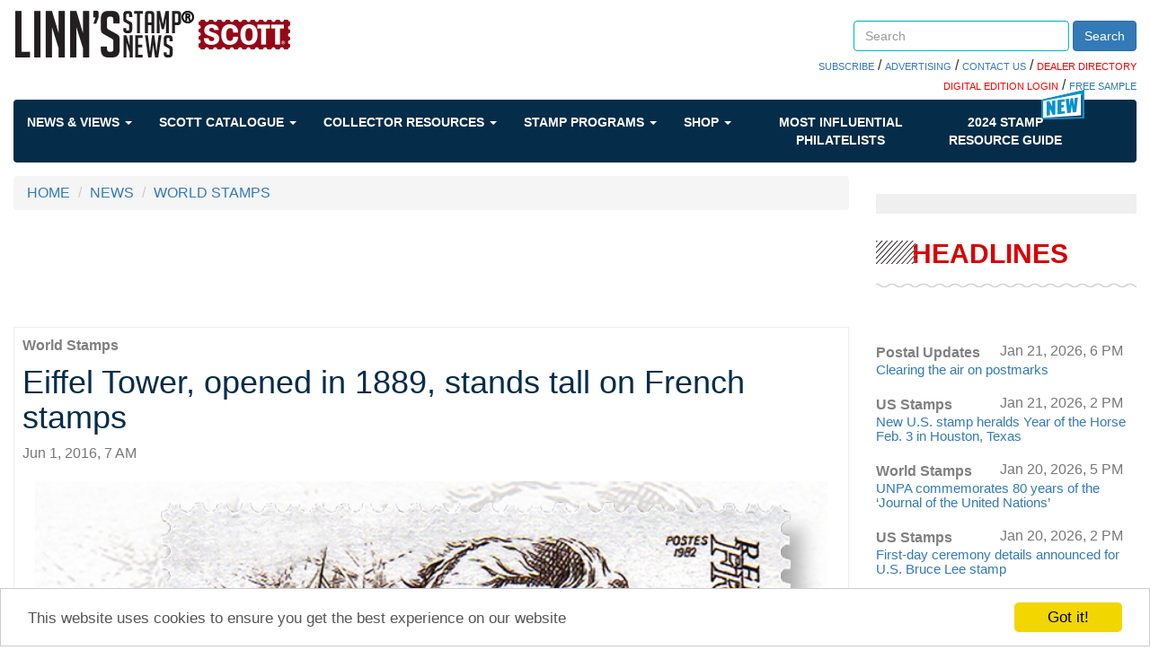

--- FILE ---
content_type: text/html; charset=utf-8
request_url: https://www.linns.com/news/world-stamps-postal-history/2016/june/eiffel-tower-stands-tall-french-stamps.html
body_size: 64266
content:
 <!DOCTYPE html> <html lang="en"> <head> <meta http-equiv="X-UA-Compatible" content="IE=edge,chrome=1" /> <meta charset="utf-8" /> <meta name="viewport" content="width=device-width, initial-scale=1"> <link rel="shortcut icon" href="/favicon.ico" type="image/x-icon" /> <link href='https://fonts.googleapis.com/css?family=Open+Sans' rel='stylesheet' type='text/css'> <link rel="stylesheet" href="https://maxcdn.bootstrapcdn.com/font-awesome/4.6.1/css/font-awesome.min.css"> <title>
	Eiffel Tower, opened in 1889, stands tall on French stamps
</title> <link href="/ResourcePackages/Bootstrap/assets/dist/css/styles.min.css" rel="stylesheet" type="text/css" /><link href="/ResourcePackages/Bootstrap/assets/dist/css/quantum-style.css" rel="stylesheet" type="text/css" /><link href="/Sitefinity/WebsiteTemplates/Quantum/App_Themes/Quantum/custom.css" rel="stylesheet" type="text/css" /> <meta name="robots" content="max-image-preview:large"> <meta property="og:title" content="Eiffel Tower, opened in 1889, stands tall on French stamps" /><meta property="og:type" content="article" /><meta property="og:url" content="https://www.linns.com/news/us-stamps-page/2016/june/eiffel-tower-stands-tall-french-stamps.html" /><meta property="og:site_name" content="Linns Stamp News" /><meta name="Generator" content="Sitefinity 14.4.8146.0 DX" /><meta name="viewport" content="width=device-width, initial-scale=1.0" /><script type="text/javascript">
	(function() {var _rdDeviceWidth = (window.innerWidth > 0) ? window.innerWidth : screen.width;var _rdDeviceHeight = (window.innerHeight > 0) ? window.innerHeight : screen.height;var _rdOrientation = (window.width > window.height) ? 'landscape' : 'portrait';})();
</script><meta name="description" content="Find news, analysis, and in-depth historical features from world stamp reporters and experts writing about the stamps issued by hundreds of countries. " /></head> <body class="container-fluid main-body"> <script src="/ScriptResource.axd?d=ktXPS54N4JY6vbaCTPlT9aEVpSNF3pCnERIgvWxQEuMRr6JainscEH8xIa-n1nqAG0IW54eKrUFq_chv1C3NGCwMYy2pvs9CulQv3mm_AxjCWWbcdJU5GE40emjVMXsV2pnFbHh7xqJEtWoSedUzxclo1R75JcX5qoFYPDOLW-P-U8PeIkeQRXsVAImSLD4G0&amp;t=ffffffffaa59361e" type="text/javascript"></script><script src="/ScriptResource.axd?d=ePnjFy9PuY6CB3GWMX-b_8x3Mhiqce5Ued1r1F2oj0P71lt5rAPqcs3OqEMuefS9X-xfp788XH8nPaOOE3FvK6NUF2kiDsVP0zmhDjdpiaJCeuzW5HHwHdI_TS5pHFhFMGjRHi0j4OMTulOlSxAknJEBp3Ge4-EJlEnJT4v-tYwg091YnamT44hmr84Sbv9Z0&amp;t=ffffffffaa59361e" type="text/javascript"></script><script src="/ScriptResource.axd?d=Uf8BQcxRshYGUr_fjsqPCLdSCgkAWON2UP6yGlATzoibzgisBzrgKREvW5HiIoq4X4lBP2U9eU2Wajd1QtkcyMiaiLDyUTwPM-hgra9UVrbTL1Hd5VJxyleaLCKV-n_yTHBFwuCdhOLKWoqFzsTkzBxYNnrMgmjL0dO0r_Eb-TrGSO8TNxvuIWzKPwsrfYw30&amp;t=ffffffffaa59361e" type="text/javascript"></script> <script type="text/javascript">
        var googletag = googletag || {};
        googletag.cmd = googletag.cmd || [];
        (function () {
            var gads = document.createElement("script");
            gads.async = true;
            gads.type = "text/javascript";
            var useSSL = "https:" == document.location.protocol;
            gads.src = (useSSL ? "https:" : "http:") + "//www.googletagservices.com/tag/js/gpt.js";
            var node = document.getElementsByTagName("script")[0];
            node.parentNode.insertBefore(gads, node);
        })();
    </script> <script>
        googletag.cmd.push(function () {
googletag.defineSlot('/39059443/Stamp_Linns_728x90', [728, 90], 'div-ads-1').addService(googletag.pubads()).setTargeting("position", "a");
googletag.defineSlot('/39059443/Stamp_Linns_300x250', [300, 250], 'div-ads-01').addService(googletag.pubads()).setTargeting("position", "a");
googletag.defineSlot('/39059443/Stamp_Linns_300x600', [300, 600], 'div-ads-05').addService(googletag.pubads()).setTargeting("position", "a");
googletag.defineSlot('/39059443/Stamp_Linns_640x480_interrupt', [640, 480], 'div-ads-10').addService(googletag.pubads()).setTargeting("position", "a");
googletag.defineSlot('/39059443/Stamp_Linns_300x250', [300, 250], 'div-ads-02').addService(googletag.pubads()).setTargeting("position", "b");
googletag.defineSlot('/39059443/Stamp_Linns_728x90', [728, 90], '728x90b').addService(googletag.pubads()).setTargeting("position", "b");
googletag.defineSlot('/39059443/LSN_Auction_Ad', [300, 250], 'div-ads-07').addService(googletag.pubads()).setTargeting("position", "a");
googletag.defineSlot('/39059443/LSN_Auction_Ad_Mobile', [300, 250], 'div-ads-08').addService(googletag.pubads()).setTargeting("position", "a");

googletag.pubads().setTargeting('stampsec', 'world-stamps-postal-history');
            googletag.pubads().enableSingleRequest();

            googletag.enableServices();
        });
    </script> <div class="sfPublicWrapper" id="PublicWrapper"> <header> 
<div class="row" data-sf-element="Row">
    <div id="header_TD78F3F4A003_Col00" class="sf_colsIn col-md-12" data-sf-element="Column 1" data-placeholder-label="Column 1"><div class="row" data-sf-element="Row">
    <div id="header_TD78F3F4A025_Col00" class="sf_colsIn col-md-7 col-xs-12" data-sf-element="Column 1" data-placeholder-label="Column 1">
<div >
    <div class="sfContentBlock sf-Long-text" ><a class="logo" href="/"><img alt="Linn's Stamp News" src="/images/default-source/icons/logo-desktop.png" title="Linn's Stamp News" /></a></div>
</div>
    </div>
    <div id="header_TD78F3F4A025_Col01" class="sf_colsIn col-md-5 col-xs-12 header_group" data-sf-element="Column 2" data-placeholder-label="Column 2"><div class="row" data-sf-element="Row">
    <div id="header_TD78F3F4A028_Col00" class="sf_colsIn col-md-4" data-sf-element="Column 1" data-placeholder-label="Login">
    </div>
    <div id="header_TD78F3F4A028_Col01" class="sf_colsIn col-md-8" data-sf-element="Column 2" data-placeholder-label="Search">


<div class="searchBoxCustom form-inline">
    <div class="form-group">
        <input type="search" title="Search input" placeholder="Search" id="d2aabc99-1c34-4596-a1a6-29a9bb75ab6d" class="form-control" value=""/>
    </div>
    <button type="button" class="btn btn-primary" id="b5434753-2355-47e6-9aee-14afc3daf367">Search</button>
	
	<input type="hidden" data-sf-role="resultsUrl" value="/search-results" />
    <input type="hidden" data-sf-role="indexCatalogue" value="site-index" />
    <input type="hidden" data-sf-role="wordsMode" value="AllWords" />
    <input type="hidden" data-sf-role="disableSuggestions" value='false' />
    <input type="hidden" data-sf-role="minSuggestionLength" value="3" />
    <input type="hidden" data-sf-role="suggestionFields" value="Title,Content" />
    <input type="hidden" data-sf-role="language" />
    <input type="hidden" data-sf-role="suggestionsRoute" value="/restapi/search/suggestions" />
    <input type="hidden" data-sf-role="searchTextBoxId" value='#d2aabc99-1c34-4596-a1a6-29a9bb75ab6d' />
    <input type="hidden" data-sf-role="searchButtonId" value='#b5434753-2355-47e6-9aee-14afc3daf367' />
</div>







    </div>
</div>
<div class="row" data-sf-element="Row">
    <div id="header_TD78F3F4A031_Col00" class="sf_colsIn col-md-12" data-sf-element="Column 1" data-placeholder-label="Column 1">
<div class="searchBoxBelowLinks" >
    <div class="sfContentBlock sf-Long-text" ><span style="background-color:#ff0000;"></span><a href="https://subscribe.amosmedia.com/stamp" target="_blank">SUBSCRIBE</a> / <a href="/contact-us/advertising.html">ADVERTISING</a> / <a href="/contact-us.html">CONTACT US</a> / <a href="https://directory.linns.com/" target="_blank"><span style="color:#ff0000;">DEALER DIRECTORY</span></a>
<br /><a href="https://reader.linns.com/" target="_blank"><span style="color:#ff0000;">DIGITAL EDITION LOGIN</span></a> /
<a href="https://reader.linns.com/monthlysample" target="_blank">FREE SAMPLE</a></div>
</div>
    </div>
</div>

    </div>
</div>

    </div>
</div>


 <div> <nav class="navbar navbar-default  blue-horizontal" role="navigation"> <div class="container-fluid"> <div class="navbar-header"> <button type="button" class="navbar-toggle" data-toggle="collapse" data-target="#bs-example-navbar-collapse-1"> <span class="sr-only">Toggle navigation</span> <span class="icon-bar"></span> <span class="icon-bar"></span> <span class="icon-bar"></span> </button> </div> <div class="collapse navbar-collapse" id="bs-example-navbar-collapse-1"> <ul class="nav navbar-nav"> <!--NEWS & VIEWS--> <li class="dropdown"> <a href="#" data-toggle="dropdown" class="dropdown-toggle">
                                News &amp; Views
                                <span class="caret"></span> </a> <ul class="dropdown-menu mega-menu "> <li class="mega-menu-column"> <ul> <li class="nav-header nav-header-news"><a href="/news//us-stamps-postal-history.html" target="_self">US Stamps & Postal History</a></li> <a href="https://www.linns.com/news/us-stamps-postal-history/inside-linn-s--2003--1-wisdom-airmail-cover-takes-a-mistaken-detour" target="_self"> <img src='https://www.linns.com/images/default-source/news/2003-one-dollar-wisdom-airmail-cover-mexico-dover-kansas.tmb-tbhomepage.jpg?Culture=en&amp;sfvrsn=da44edd1_3' alt='' title='2003-one-dollar-wisdom-airmail-cover-mexico-dover-kansas'> </a> <a href="https://www.linns.com/news/us-stamps-postal-history/inside-linn-s--2003--1-wisdom-airmail-cover-takes-a-mistaken-detour" target="_self"> <li class="col-xs-12"><span>Inside Linn’s: 2003 $1 Wisdom airmail cover takes a mistaken detour</span></li> </a> </ul> </li> <li class=" mega-menu-column"> <ul> <li class="nav-header nav-header-news"><a href="/news//postal-updates.html" target="_self">Postal Updates</a></li> <a href="https://www.linns.com/news/postal-updates/rodriguez-de-tembleque-appointed-to-citizens--stamp-advisory-committee" target="_self"> <img src='https://www.linns.com/images/default-source/news/new-csac-member-susana-rodriguez-de-tembleque.tmb-tbhomepage.jpg?Culture=en&amp;sfvrsn=a04fedd1_3' alt='' title='new-csac-member-susana-rodriguez-de-tembleque'> </a> <a href="https://www.linns.com/news/postal-updates/rodriguez-de-tembleque-appointed-to-citizens--stamp-advisory-committee" target="_self"> <li class="col-xs-12"><span>Rodriguez de Tembleque appointed to Citizens’ Stamp Advisory Committee</span></li> </a> </ul> </li> <li class=" mega-menu-column"> <ul> <li class="nav-header nav-header-news"><a href="/news//world-stamps-postal-history.html" target="_self">World Stamps & Postal History </a></li> <a href="https://www.linns.com/news/world-stamps-postal-history/unpa-commemorates-80-years-of-the--journal-of-the-united-nations" target="_self"> <img src='https://www.linns.com/images/default-source/news/united-nations-2026-80th-anniversary-journal-of-the-united-nations-stamp-pane.tmb-tbhomepage.jpg?Culture=en&amp;sfvrsn=a53edd1_3' alt='' title='united-nations-2026-80th-anniversary-journal-of-the-united-nations-stamp-pane'> </a> <a href="https://www.linns.com/news/world-stamps-postal-history/unpa-commemorates-80-years-of-the--journal-of-the-united-nations" target="_self"> <li class="col-xs-12"><span>UNPA commemorates 80 years of the ‘Journal of the United Nations’</span></li> </a> </ul> </li> <li class=" mega-menu-column"> <ul> <li class="nav-header nav-header-news"><a href="/news//auctions.html" target="_self">Auction Updates</a></li> <a href="https://www.linns.com/news/auctions/drews-collection-of-u.s.-1861-68-postal-history-up-for-bids-in-jan.-21-cherrystone-auction" target="_self"> <img src='https://www.linns.com/images/default-source/news/cover-three-color-franking-united-states-1861-stamps-new-york-corisco-west-africa.tmb-tbhomepage.jpg?Culture=en&amp;sfvrsn=2f3aedd1_3' alt='' title='cover-three-color-franking-united-states-1861-stamps-new-york-corisco-west-africa'> </a> <a href="https://www.linns.com/news/auctions/drews-collection-of-u.s.-1861-68-postal-history-up-for-bids-in-jan.-21-cherrystone-auction" target="_self"> <li class="col-xs-12"><span>Drews collection of U.S. 1861-68 postal history up for bids in Jan. 21 Cherrystone auction</span></li> </a> </ul> </li> <li class=" mega-menu-column"> <ul> <li class="nav-header nav-header-news"><a href="/videos" target="_self">Videos</a></li> <a href="https://www.linns.com/videos/videos/2018/february/monday-morning-new-stamps-scott-catalog.html" target="_self"> <img src='https://www.linns.com/images/default-source/news/monday-morning-new-stamps-scott-catalog.tmb-tbhomepage.jpg?Culture=en&amp;sfvrsn=bba01aa9_0' alt='monday-morning-new-stamps-scott-catalog' title='monday-morning-new-stamps-scott-catalog'> </a> <a href="https://www.linns.com/videos/videos/2018/february/monday-morning-new-stamps-scott-catalog.html" target="_self"> <li class="col-xs-12"><span>Monday Morning Brief | New stamps in catalog </span></li> </a> </ul> </li> </ul> </li> <!--SCOTT CATALOGUE--> <li class="dropdown"> <a href="#" data-toggle="dropdown" class="dropdown-toggle">
                                Scott Catalogue
                                <span class="caret"></span> </a> <ul class="dropdown-menu mega-menu "> <li class="mega-menu-column mega-menu-column-big"> <ul> <li class="nav-header nav-header-news"><a href="https://www.amosadvantage.com/product/scott-catalogues-of-postage-stamps?utm_source=linnscom&utm_medium=sitenav&utm_campaign=navflyout" target="_blank">THE SCOTT CATALOGUE</a></li> <li class="col-xs-12"> <a href="https://www.amosadvantage.com/product/scott-catalogues-of-postage-stamps?utm_source=linnscom&utm_medium=referral&utm_campaign=sitenav&utm_id=aboutScott" target="_blank"><img src="https://www.amosadvantage.com/Media/Default/Images/SCOTT-LOGO-1000x300.jpg" /></a> <span style="font-size:small;margin:20px 0 20px 0;text-align:left;">
                                                The Scott Catalogue of Postage Stamps is the foremost name in stamp collecting. <br /> <br />
                                                Maintained by our expert staff (who also publish Linn's), we catalog all new stamp issues and regularly release stamp value updates.
                                            </span> <span> <b><a href="https://www.amosadvantage.com/product/scott-catalogues-of-postage-stamps?utm_source=linnscom&utm_medium=referral&utm_campaign=sitenav&utm_id=aboutScott">SHOP THE SCOTT <BR />CATALOGUE</a></b> </span> </li> </ul> </li> <li class="mega-menu-column"> <ul> <li class="nav-header nav-header-news"><a href="https://www.amosadvantage.com/Product/Scott-Catalogue-Printed-Editions-stamp-values-new-issues-listings?utm_source=linnscom&utm_medium=sitenav&utm_campaign=navflyout">PRINTED EDITIONS</a></li> <li class="col-lg-12"> <a href="https://www.amosadvantage.com/Product/Scott-Catalogue-Printed-Editions-stamp-values-new-issues-listings?utm_source=linnscom&utm_medium=referral&utm_campaign=sitenav&utm_id=shopPrint#shopNowPrint" target="_blank"><img src="https://www.amosadvantage.com/Media/Default/Images/volume-1-2023-scott-catalogue-united-states-a-b-c231.png" alt="C231" /></a> <span> <b><a href="https://www.amosadvantage.com/Product/Scott-Catalogue-Printed-Editions-stamp-values-new-issues-listings?utm_source=linnscom&utm_medium=referral&utm_campaign=sitenav&utm_id=shopPrint#shopNowPrint">SHOP THE PRINTED EDITIONS</a></b> </span> </li> </ul> </li> <li class="mega-menu-column"> <ul> <li class="nav-header nav-header-news"><a href="https://www.amosadvantage.com/Product/Scott-Catalogue-Subscription-Digital?utm_source=linnscom&utm_medium=sitenav&utm_campaign=navflyout"><span style="color:red">NEW!</span> DIGITAL<BR>SUBSCRIPTIONS</a></li> <li class="col-lg-12"> <a href="https://www.amosadvantage.com/Product/Scott-Catalogue-Subscription-Digital?utm_source=linnscom&utm_medium=referral&utm_campaign=sitenav&utm_id=shopDigital#shopDigitalSubs"><img src="https://www.amosadvantage.com/Media/Default/Images/scott-digital-banner-310px.jpg" /></a> <span style="font-size:small;margin:10px 0 10px 0;text-align:left;">
                                                The all-new way to always have the latest listings and values. <br /> <br />
                                                Quickly search our catalog by OR across countries, zoom, take it anywhere and much much more. Built to make your life simple.
                                            </span> <span> <b><a href="https://www.amosadvantage.com/Product/Scott-Catalogue-Subscription-Digital?utm_source=linnscom&utm_medium=referral&utm_campaign=sitenav&utm_id=shopDigital#shopDigitalSubs">SEE ALL DIGITAL<BR> SUBSCRIPTION OFFERS</a></b> </span> </li> </ul> </li> </ul> </li> <!--COLLECTOR RESOURCES--> <li class="dropdown"> <a href="#" data-toggle="dropdown" class="dropdown-toggle">
                                Collector Resources
                                <span class="caret"></span> </a> <ul class="dropdown-menu mega-menu even-menu"> <li class="dropdown-submenu"> <a href="" target="_self">
                                        Collecting Basics
                                        <span class="right-caret"></span> </a> <ul class="dropdown-menu"> <li class="mega-menu-column"> <ul> <li class="nav-header"><a href="/insights/stamp-collecting-basics/growing-a-us-worldwide-stamp-collection.html" target="_self">Growing a Stamp Collection</a></li> </ul> </li> <li class="mega-menu-column"> <ul> <li class="nav-header"><a href="/collector-resources/collecting-basics/keeping-a-stamp-collection" target="_self">Keeping a Stamp Collection</a></li> </ul> </li> <li class="mega-menu-column"> <ul> <li class="nav-header"><a href="/insights/stamp-collecting-basics/postage-stamp-history-beginners-philately.html" target="_self">Stamp History</a></li> </ul> </li> <li class="mega-menu-column"> <ul> <li class="nav-header"><a href="/insights/stamp-collecting-basics/topical-us-worldwide-stamp-collecting-ideas.html" target="_self">Topical Stamp Collecting</a></li> </ul> </li> </ul> </li> <li class="dropdown-submenu"> <a href="" target="_self">
                                        Reference
                                        <span class="right-caret"></span> </a> <ul class="dropdown-menu"> <li class="mega-menu-column"> <ul> <li class="nav-header"><a href="/collector-resources/reference/glossary-of-philatelic-terms" target="_self">Glossary of Philatelic Terms</a></li> </ul> </li> <li class="mega-menu-column"> <ul> <li class="nav-header"><a href="/insights/stamp-issuing-entities-of-the-world.html" target="_self">Stamp Issues Entities</a></li> </ul> </li> <li class="mega-menu-column"> <ul> <li class="nav-header"><a href="/insights/postal-administrations-of-the-world.html" target="_self">World Postal Administrations</a></li> </ul> </li> <li class="mega-menu-column"> <ul> <li class="nav-header"><a href="/insights/foreign-currency.html" target="_self">Foreign Currencies</a></li> </ul> </li> <li class="mega-menu-column"> <ul> <li class="nav-header"><a href="/insights/instructions-for-requesting-postmarks.html" target="_self">How to Request Postmarks</a></li> </ul> </li> </ul> </li> <li class="dropdown-submenu"> <a href="" target="_self">
                                        Promote Yourself
                                        <span class="right-caret"></span> </a> <ul class="dropdown-menu"> <li class="mega-menu-column"> <ul> <li class="nav-header"><a href="https://secure.amospublishing.com/linns/classentry.asp" target="_self">Place a Classified Ad</a></li> </ul> </li> <li class="mega-menu-column"> <ul> <li class="nav-header"><a href="https://secure.amospublishing.com/Calendar/" target="_self">Put an Event on our Calendar</a></li> </ul> </li> <li class="mega-menu-column"> <ul> <li class="nav-header"><a href="/marketplace/cachets---cover-form.html" target="_self">Submit a Catchet or Cover</a></li> </ul> </li> </ul> </li> <li class="dropdown-submenu"> <a href="" target="_self">
                                        More Resources
                                        <span class="right-caret"></span> </a> <ul class="dropdown-menu"> <li class="mega-menu-column"> <ul> <li class="nav-header"><a href="/community/local-stamp-clubs-philately-united-states-collectors.html" target="_self">Find a Stamp Club</a></li> </ul> </li> <li class="mega-menu-column"> <ul> <li class="nav-header"><a href="/community/events.html" target="_self">Events</a></li> <a href="/community/events.html" target="_self"> <li class="col-xs-12"><span>Check the calendar for upcoming events</span></li> </a> </ul> </li> <li class="mega-menu-column"> <ul> <li class="nav-header"><a href="/marketplace/links.html" target="_self">Stamp Links</a></li> </ul> </li> <li class="mega-menu-column"> <ul> <li class="nav-header"><a href="/community/desktop-wallpaper.html" target="_self">Desktop Wallpapers</a></li> </ul> </li> <li class="mega-menu-column"> <ul> <li class="nav-header"><a href="/stamp-auctions.html" target="_self">Stamp Auctions Calendar</a></li> </ul> </li> </ul> </li> </ul> </li> <!--STAMP PROGRAMS--> <li class="dropdown"> <a href="#" data-toggle="dropdown" class="dropdown-toggle">
                                Stamp Programs
                                <span class="caret"></span> </a> <ul class="dropdown-menu mega-menu even-menu"> <li class="mega-menu-column"> <ul> <li class="nav-header nav-header-news"><a href="/insights/stamp-programs/united-states" target="_self">U.S. Stamp Programs</a></li> <a href="/insights/stamp-programs/united-states" target="_self"><img src='https://www.linns.com/images/default-source/news/united-states-2026-stamp-beacha61f5c97-9405-4d12-927a-2c3939d8d10a.tmb-tbhomepage.jpg?Culture=en&amp;sfvrsn=e909edd1_3' alt='United States 2026 Beach Stamp' title='united-states-2026-stamp-beach'></a> </ul> </li> <li class="mega-menu-column"> <ul> <li class="nav-header nav-header-news"><a href="/insights/stamp-programs/canada" target="_self">Canada Stamp Programs</a></li> <a href="/insights/stamp-programs/canada" target="_self"><img src='https://www.linns.com/images/default-source/news/zne-dh-can-angelique-f1-bg.tmb-tbhomepage.jpg?Culture=en&amp;sfvrsn=358910d1_1' alt='' title='zne-dh-can-angelique-f1-bg'></a> </ul> </li> <li class="mega-menu-column"> <ul> <li class="nav-header nav-header-news"><a href="/insights/stamp-programs/united-nations" target="_self">U.N. Stamp Programs</a></li> <a href="/insights/stamp-programs/united-nations" target="_self"><img src='https://www.linns.com/images/default-source/news/zne-dh-un-snake-bg.tmb-tbhomepage.jpg?Culture=en&amp;sfvrsn=27110d1_3' alt='' title='united-nations-2025-year-snake-stamp-pane'></a> </ul> </li> <li class="mega-menu-column"> <ul> <li class="nav-header nav-header-news"><a href="/insights/stamp-programs/great-britain" target="_self">Great Britain</a></li> <a href="/insights/stamp-programs/great-britain" target="_self"><img src="https://www.linns.com/images/default-source/news/great-britain-stamp-program-2023-king-charles-iii-defintive.tmb-tbhomepage.jpg" alt="great-britain-stamp-program-2023-king-charles-iii-defintive" title="great-britain-stamp-program-2023-king-charles-iii-defintive"></a> </ul> </li> <li class="mega-menu-column"> <ul> <li class="nav-header nav-header-news"><a href="/insights/stamp-programs/listings-by-topic" target="_self">By Topic</a></li> <a href="/insights/stamp-programs/listings-by-topic" target="_self"><img src='https://www.linns.com/images/default-source/news/scott-postage-stamp-catalogue7c03734011176df9aa55ff0000be2468.tmb-tbhomepage.jpg?Culture=en&amp;sfvrsn=92141ed1_2' alt='scott-postage-stamp-catalogue' title='scott-postage-stamp-catalogue'></a> </ul> </li> <li class="mega-menu-column"> <ul> <li class="nav-header nav-header-news"><a href="/insights/stamp-programs">Stamp Programs</a></li> <li class="col-lg-12"><span style="font-size:x-small;">Find information about every stamp issued by the USPS and other postal services since 1997, and learn where in the world stamps about your favorite topics are being issued.</span></li> </ul> </li> </ul> </li> <!--SHOP--> <li class="dropdown"> <a href="#" data-toggle="dropdown" class="dropdown-toggle">
                                Shop
                                <span class="caret"></span> </a> <ul class="dropdown-menu mega-menu even-menu"> <li class="mega-menu-column"> <ul> <li class="nav-header nav-header-news"><a href="http://www.zillionsofstamps.com/" target="_self">Buy and Sell Stamps</a></li> <a href="http://www.zillionsofstamps.com/" target="_self"> <img src="/images/default-source/icons/zillionstamps.jpg"> </a> </ul> </li> <li class="mega-menu-column"> <ul> <li class="nav-header nav-header-news"><a href="https://www.amosadvantage.com/store/category/stamps.html" target="_self">Purchase Stamp Supplies Online</a></li> <a href="https://www.amosadvantage.com/store/category/stamps.html" target="_self"> <img src="/images/default-source/icons/acbr03d-sm.jpg"> </a> <a href="https://www.amosadvantage.com/store/category/stamps.html" target="_self"> <li class="col-xs-12"> <span style="font-size:x-small">
                                                LARGE SCOTT SPECIALITY 3-RING BINDER - TOP SELLER! <br />
                                                AA Price $34.99
                                            </span> </li> </a> </ul> </li> <li class="mega-menu-column"> <ul> <li class="nav-header nav-header-news"><a href="/marketplace/classifieds.html" target="_self">Search Classifieds</a></li> <a href="/marketplace/classifieds.html" target="_self"> <li class="col-lg-12"> <span style="font-size:x-small">
                                                GOOD TRADE. Your 200 different foreign plus SAES for my 200 different. Winter: 1933 E. Orchid Ln. Green Valley, AZ 85614 <br /><br /> <a href="/marketplace/classifieds.html" target="_self"><b>View More Classifieds</b></a> </span> </li> </a> </ul> </li> <li class="mega-menu-column"> <ul> <li class="nav-header nav-header-news"><a href="https://www.linns.com/stamp-auctions.html" target="_self">STAMP AUCTIONS</a></li> <a href="https://www.linns.com/stamp-auctions.html" target="_self"> <li class="col-lg-12"> <span style="font-size:x-small">
                                                Browse our wide-ranging collection of auction catalogues previewing the rare stamps and lots being offered at upcoming sales.<br /><br /> <a href="https://www.linns.com/stamp-auctions.html" target="_self"><b>VIEW MORE AUCTIONS</b></a> </span> </li> </a> </ul> </li> </ul> </li> <!--MOST INFLUENTIAL--> <li class="dropdown nav-bar-influential"> <a href="/special-interest-publications" target="_blank">
                                Most Influential Philatelists
                            </a> </li> <!--GUIDE1--> <li class="dropdown nav-bar-influential"> <span class="badge-img badge-new"><img src="https://www.linns.com/images/default-source/icons/nav-new-icon.png"></span> <a href="/guide">
                                2024 STAMP <br />
                                RESOURCE GUIDE
                            </a> </li> </ul> </div><!-- /.navbar-collapse --> </div><!-- /.container-fluid --> </nav> </div> </header> <main> 
<div class="row" data-sf-element="Row">
    <div id="content_C002_Col00" class="sf_colsIn col-md-9" data-sf-element="Column 1" data-placeholder-label="Column 1"><div>
    <ul class="sf-breadscrumb breadcrumb">
                <li><a href="/">HOME </a></li>
                <li><a href="/news">NEWS </a></li>
                <li><a href="/news/world-stamps-postal-history.html">WORLD STAMPS</a></li>
    </ul>
</div>

    <div id='div-ads-1' style='height:90px; width:100%;text-align:center;' class=''>
        <script>
        googletag.cmd.push(function () { googletag.display('div-ads-1'); });
        </script>
    </div>




<style>
    .news_item a[href="https://www.facebook.com/linnsStampNews"] {
        display: block;
        margin-left: 18px;
        margin-top: -32px;
        color: #337ab7;
        text-decoration: underline;
    }

    .news_item a[href="https://twitter.com/LinnsStampNews"] {
        color: #337ab7;
        text-decoration: underline;
    }
</style>
<div class="news_item" >
    <a href="/news/world-stamps-postal-history.html">
        <p class="feat_content">
            <b>World Stamps</b>
        </p>
    </a>
    <h1>
        <span >Eiffel Tower, opened in 1889, stands tall on French stamps</span>
    </h1>
    <div>
        <span class="text-muted">Jun 1, 2016, 7 AM</span>
    </div>
    <div class="news_image">
        <div>
                        <div id="myCarouselNews" class="carousel slide" data-ride="carousel">
                            <ol class="carousel-indicators">

                                        <li data-target="#myCarouselNews" data-slide-to="0" class="active"></li>
                                        <li data-target="#myCarouselNews" data-slide-to="1" class=""></li>
                                        <li data-target="#myCarouselNews" data-slide-to="2" class=""></li>
                                        <li data-target="#myCarouselNews" data-slide-to="3" class=""></li>
                                        <li data-target="#myCarouselNews" data-slide-to="4" class=""></li>
                                        <li data-target="#myCarouselNews" data-slide-to="5" class=""></li>
                                        <li data-target="#myCarouselNews" data-slide-to="6" class=""></li>
                                        <li data-target="#myCarouselNews" data-slide-to="7" class=""></li>
                                        <li data-target="#myCarouselNews" data-slide-to="8" class=""></li>
                                        <li data-target="#myCarouselNews" data-slide-to="9" class=""></li>
                                        <li data-target="#myCarouselNews" data-slide-to="10" class=""></li>
                                        <li data-target="#myCarouselNews" data-slide-to="11" class=""></li>
                                        <li data-target="#myCarouselNews" data-slide-to="12" class=""></li>

                            </ol>
                            <div class="row carousel-inner" -role="listbox">

                                    <div class='item active slider-item featured-article'>
                                            <div class="featured-img">
                                                <img class="slider-item-img" target="_blank" style="" src='https://www.linns.com/images/default-source/news/france-gustave-eiffel-birth-anniversary.tmb-slide-1900.jpg?Culture=en&amp;sfvrsn=f2796f9c_0' alt='france-gustave-eiffel-birth-anniversary' title='france-gustave-eiffel-birth-anniversary'>
                                            </div>
                                                <div class="news_summary" >This stamp commemorates the 150th anniversary of the birth of Gustave Eiffel: engineer, businessman, and designer and builder of the Eiffel Tower.</div>

                                    </div>
                                    <div class='item slider-item featured-article'>
                                            <div class="featured-img">
                                                <img class="slider-item-img" target="_blank" style="" src='https://www.linns.com/images/default-source/news/france-eiffel-tower-postal-stationery-1985-aerogram.tmb-slide-1900.jpg?Culture=en&amp;sfvrsn=6a6aee41_0' alt='france-eiffel-tower-postal-stationery-1985-aerogram' title='france-eiffel-tower-postal-stationery-1985-aerogram'>
                                            </div>
                                                <div class="news_summary" >The Eiffel Tower appears on postal stationery of France, such as this 1985 aerogram that features the tower as its decorative image.</div>

                                    </div>
                                    <div class='item slider-item featured-article'>
                                            <div class="featured-img">
                                                <img class="slider-item-img" target="_blank" style="" src='https://www.linns.com/images/default-source/news/france-eiffel-tower-philatelic-congress.tmb-slide-1900.jpg?Culture=en&amp;sfvrsn=8aa9ee5_0' alt='france-eiffel-tower-philatelic-congress' title='france-eiffel-tower-philatelic-congress'>
                                            </div>
                                                <div class="news_summary" >Another humanized Eiffel Tower appears on this stamp honoring a philatelic congress. The stamp includes an image of itself.</div>

                                    </div>
                                    <div class='item slider-item featured-article'>
                                            <div class="featured-img">
                                                <img class="slider-item-img" target="_blank" style="" src='https://www.linns.com/images/default-source/news/france-eiffel-tower-paris-bar-association.tmb-slide-1900.jpg?Culture=en&amp;sfvrsn=5287b3b9_0' alt='france-eiffel-tower-paris-bar-association' title='france-eiffel-tower-paris-bar-association'>
                                            </div>
                                                <div class="news_summary" >The lower part of the Eiffel Tower forms the letter “A” in “Paris” on this stamp commemorating the 200th anniversary of the Paris Bar Association.</div>

                                    </div>
                                    <div class='item slider-item featured-article'>
                                            <div class="featured-img">
                                                <img class="slider-item-img" target="_blank" style="" src='https://www.linns.com/images/default-source/news/france-eiffel-tower-albert-decaris-artist-engraver.tmb-slide-1900.jpg?Culture=en&amp;sfvrsn=a9ef4106_0' alt='france-eiffel-tower-albert-decaris-artist-engraver' title='france-eiffel-tower-albert-decaris-artist-engraver'>
                                            </div>
                                                <div class="news_summary" >This whimsical design of the Eiffel Tower dancing with the Arc de Triomphe is a tribute to artist and engraver Albert Decaris on the 100th anniversary of his birth.</div>

                                    </div>
                                    <div class='item slider-item featured-article'>
                                            <div class="featured-img">
                                                <img class="slider-item-img" target="_blank" style="" src='https://www.linns.com/images/default-source/news/france-eiffel-tower-2015-paris-climate-conference.tmb-slide-1900.jpg?Culture=en&amp;sfvrsn=dd82184e_0' alt='france-eiffel-tower-2015-paris-climate-conference' title='france-eiffel-tower-2015-paris-climate-conference'>
                                            </div>
                                                <div class="news_summary" >A plant whose root forms the Eiffel Tower symbolizes the connection between nature and civilization on this round stamp marking the 2015 Paris Climate Conference.</div>

                                    </div>
                                    <div class='item slider-item featured-article'>
                                            <div class="featured-img">
                                                <img class="slider-item-img" target="_blank" style="" src='https://www.linns.com/images/default-source/news/france-eiffel-tower-1996-national-library.tmb-slide-1900.jpg?Culture=en&amp;sfvrsn=7d81c7d5_0' alt='france-eiffel-tower-1996-national-library' title='france-eiffel-tower-1996-national-library'>
                                            </div>
                                                <div class="news_summary" >A tiny Eiffel Tower can be seen at the upper left on this 3-franc stamp issued Dec. 14, 1996, to honor the National Library of France.</div>

                                    </div>
                                    <div class='item slider-item featured-article'>
                                            <div class="featured-img">
                                                <img class="slider-item-img" target="_blank" style="" src='https://www.linns.com/images/default-source/news/france-eiffel-tower-1989-commemorative-stamp-100th-anniversary.tmb-slide-1900.jpg?Culture=en&amp;sfvrsn=d60b93f4_0' alt='france-eiffel-tower-1989-commemorative-stamp-100th-anniversary' title='france-eiffel-tower-1989-commemorative-stamp-100th-anniversary'>
                                            </div>
                                                <div class="news_summary" >The 100th anniversary of the Eiffel Tower was honored in 1989 by this stamp, one of a se-tenant strip of five featuring famous monuments of Paris.</div>

                                    </div>
                                    <div class='item slider-item featured-article'>
                                            <div class="featured-img">
                                                <img class="slider-item-img" target="_blank" style="" src='https://www.linns.com/images/default-source/news/france-eiffel-tower-1955-television-stamp.tmb-slide-1900.jpg?Culture=en&amp;sfvrsn=a08e836_0' alt='france-eiffel-tower-1955-television-stamp' title='france-eiffel-tower-1955-television-stamp'>
                                            </div>
                                                <div class="news_summary" >Besides its role as a tourist attraction, the Eiffel Tower serves as the location for radar, radio, and television antennas. This stamp marks the addition of television in 1955.</div>

                                    </div>
                                    <div class='item slider-item featured-article'>
                                            <div class="featured-img">
                                                <img class="slider-item-img" target="_blank" style="" src='https://www.linns.com/images/default-source/news/france-eiffel-tower-1939-semipostal-stamp-50th-anniversary-cover.tmb-slide-1900.jpg?Culture=en&amp;sfvrsn=86c3eb8e_0' alt='france-eiffel-tower-1939-semipostal-stamp-50th-anniversary-cover' title='france-eiffel-tower-1939-semipostal-stamp-50th-anniversary-cover'>
                                            </div>
                                                <div class="news_summary" >The first stamp to feature the Eiffel Tower was a semipostal issued in 1939 to mark its 50th anniversary. This cover has a commemorative cancel and two small cachets picturing the tower.</div>

                                    </div>
                                    <div class='item slider-item featured-article'>
                                            <div class="featured-img">
                                                <img class="slider-item-img" target="_blank" style="" src='https://www.linns.com/images/default-source/news/france-eiffel-tower-1936-airmai-stamp.tmb-slide-1900.jpg?Culture=en&amp;sfvrsn=4c099332_0' alt='france-eiffel-tower-1936-airmai-stamp' title='france-eiffel-tower-1936-airmai-stamp'>
                                            </div>
                                                <div class="news_summary" >The first French stamps to picture the Eiffel Tower were issued in 1936. This is one of the seven airmail stamps in that set.</div>

                                    </div>
                                    <div class='item slider-item featured-article'>
                                            <div class="featured-img">
                                                <img class="slider-item-img" target="_blank" style="" src='https://www.linns.com/images/default-source/news/france-eiffel-tower-1889-postcard.tmb-slide-1900.jpg?Culture=en&amp;sfvrsn=1809e061_0' alt='france-eiffel-tower-1889-postcard' title='france-eiffel-tower-1889-postcard'>
                                            </div>
                                                <div class="news_summary" >This postcard is a souvenir of a visit to the top of the Eiffel Tower in September 1889, the year in which the tower opened as an entryway to the Exposition Universelle. The reverse side, left, has a picture of the Eiffel Tower with space for the message.</div>

                                    </div>
                                    <div class='item slider-item featured-article'>
                                            <div class="featured-img">
                                                <img class="slider-item-img" target="_blank" style="" src='https://www.linns.com/images/default-source/news/france-eiffel-1999-philexfrance-exhibition-folder-art-masterpieces.tmb-slide-1900.jpg?Culture=en&amp;sfvrsn=25848d82_0' alt='france-eiffel-1999-philexfrance-exhibition-folder-art-masterpieces' title='france-eiffel-1999-philexfrance-exhibition-folder-art-masterpieces'>
                                            </div>
                                                <div class="news_summary" >The Eiffel Tower is the main feature of the cover of this folder from the 1999 Philexfrance stamp exhibition. Inside the folder is a Masterpieces of Art souvenir sheet issued for the show and an entry pass. A cutout in the tower reveals one of the stamps </div>

                                    </div>
                            </div>
                            <div class="buttons-position">
                                <span class="fa fa-pause pause-button" style="display:none" aria-hidden="true"></span>
                                <span class="fa fa-play play-button hidden" style="display:none" aria-hidden="true"></span>
                            </div>
                            <div class="left carousel-control" href="#myCarouselNews" role="button" data-slide="prev">
                                <a class="glyphicon glyphicon-chevron-left" href="#myCarouselNews" role="button" data-slide="prev" aria-hidden="true"></a>
                                <span class="sr-only">Previous</span>
                            </div>
                            <div class="right carousel-control" href="#myCarouselNews" role="button" data-slide="next">
                                <a class="glyphicon glyphicon-chevron-right" href="#myCarouselNews" role="button" data-slide="next" aria-hidden="true"></a>
                                <span class="sr-only">Next</span>
                            </div>
                        </div>
        </div>
    </div>

    <div >
<p style="text-align: center;"><b>By Larry Rosenblum</b></p>
<p>In the early 1880s, France was successfully recovering from its defeat in the Franco-Prussian War. In order to show the world that France was again healthy and active, the French decided to hold a world’s fair in 1889, the 100th anniversary of the start of the French Revolution.</p>
<p>This would be the 10th Exposition Universelle and would be held on the west side of Paris along the Seine. The Fair Commission wanted a striking project that would show off France’s leadership and skills. They decided on a 300-meter (about 1,000 feet) tower designed by Gustave Eiffel that would serve as an entryway to the fair. Eiffel was honored on a 1.80 franc+0.40fr semipostal stamp (Scott B546) in 1982 on the 150th anniversary of his birth.</p>
<p>Eiffel, then in his 50s, was already a successful engineer and businessman. He had built docks, harbors, bridges, and other structures requiring the use of steel, including the interior scaffolding of the Statue of Liberty.</p>


    <div id='div-ads-10' style='height:480px; width:100%;text-align:center;' class=''>
        <script>
        googletag.cmd.push(function () { googletag.display('div-ads-10'); });
        </script>
    </div>
<p><b><i>Connect with Linn’s Stamp News:&nbsp;</i></b></p>
<p>&nbsp; &nbsp;&nbsp;<i><b><a href="http://pages.amosdigital.com/linns-stamp-news-newsletter-signup/">Sign up for our newsletter</a></b></i><br>
&nbsp; &nbsp;&nbsp;<b><i><a href="https://www.facebook.com/linnsStampNews">Like us on Facebook&nbsp;<br>
</a></i>&nbsp; &nbsp;&nbsp;<i><a href="https://twitter.com/LinnsStampNews">Follow us on Twitter</a></i></b></p>
<p>Typically, such a bold proposal was extremely controversial. A group of artists submitted a petition to the Fair Commission that read in part:</p>
<p>“We, writers, painters, sculptors, architects and passionate devotees of the hitherto untouched beauty of Paris, protest with all our strength, with all our indignation in the name of slighted French taste, against the erection … of this useless and monstrous Eiffel Tower.”</p>
<p>The Commission stuck to its plans. The tower was completed in May 1889 and remained the tallest structure in the world for 40 years. Although it was originally scheduled to be dismantled after 20 years, the French realized its usefulness for radio (and later television) antennas and retained it.</p>
<p>The end of the story is, of course, well known. The Eiffel Tower proved to be a success and has drawn millions of tourists to Paris. Parisians came to love the tower, and it became — and still is — a symbol of France known all over the world.</p>
<p>During the 1889 fair, visitors sent picture postcards featuring the tower. Shown nearby is a card franked with the 1877 10-centime Peace and Commerce issue (Scott 91) and mailed Sept. 3, 1889, to Brussels, Belgium.</p>
<p>At the top left is a postmark-like cachet that reads “Sommet de la Tour Eiffel” (Summit of the Eiffel Tower), indicating a visit to the third level at 905 feet above the ground. The back of the postcard has a picture of the tower with space for the message.</p>
<p>The first French stamps to picture the Eiffel Tower were a set of airmails issued in 1936 (Scott C8-C14). The common design is an airplane flying over Paris with the Eiffel Tower visible in the distance. The tower also appears on another airmail issued that year (Scott C15) with a similar vignette.</p>
<p>Three years later, the Eiffel Tower got its own stamp to mark its 50th anniversary. The stamp (Scott B85) was a 90c+50c semipostal, with the extra 50 centimes used to help pay for the celebration. The stamp is shown here on a cover with two small cachets, one handstamped and one glued on, showing the tower. The cancellation, just touching the stamp and repeated to its left, notes the anniversary.</p>
<p>The tower was the central feature of a 15fr stamp in 1955 (Scott 766) marking the addition of a television antenna to the tower. It is the collection of radio, television, and radar equipment at the top that raises the height of the tower over the 1,000-foot mark. Without them, it would be merely 984.3 feet (300 meters) high.</p>
<p>With the increasing number of colorful commemorative stamps starting in the 1960s, the Eiffel Tower has appeared often, sometimes as a main design element and other times in the background. A complete list would be very lengthy, so some of the interesting ones are described here.</p>
<p>The centenary of the Eiffel Tower was celebrated in a rather low-key way in 1989 with the tower shown on one of a strip of five se-tenant stamps picturing famous monuments of Paris (Scott 2148).</p>
<p>The Eiffel Tower has a starring role in a fanciful design honoring artist and engraver Albert Decaris (Scott 2841). Designed and engraved by Claude Jumelet, the 2001 3fr stamp pays homage to Decaris’ sense of humor and shows the Eiffel Tower as a woman dancing with a male Arc de Triomphe, another famous Paris landmark.</p>
<p>France has been generous about promoting philatelic events with stamps, many of which have included the Eiffel Tower. The E0.50 issue for the 77th Congress of the French Federation of Philatelic Associations in 2004 shows a humanized Eiffel Tower holding a copy of the stamp (Scott 3039).</p>
<p>Perhaps the smallest Eiffel Tower on a French stamp appeared in 1997 on a 3fr commemorative for the National Library of France (Scott 2551). The tower is on the horizon at the upper left.</p>
<p>For variety, some designers work the Eiffel Tower into the design in an unusual way. The 2010 E0.58 stamp for the Paris Bar Association (Scott 3905) uses the bottom part of the tower to represent the letter “A” in “Paris.”</p>
<p>The most recent appearance of the Eiffel Tower was on a stamp issued last December to note the Paris Climate Conference. The design shows a young plant whose roots form the Eiffel Tower, symbolizing the link between man and nature.</p>
<p>The Eiffel Tower has appeared on other postal products besides stamps. On an aerogram from 1985, the tower appears on the indicium and is the subject of the cachet.</p>
<p>Another example is the cover of a folder issued for the Philexfrance stamp show in 1999. A cutout in the tower shows part of the Masterpieces of Art souvenir sheet issued for the show (Scott 2713).</p>
<p>One thing we can be sure of is that the Eiffel Tower will continue to appear on French postal products as long as it is admired and recognized all over the world.</p>
<h2>Read more about the stamps of France:</h2>
<p><a href="http://www.linns.com/news/world-stamps-postal-history/2016/april/three-failures-lead-to-the-long-lived-sower-design.html" target="_blank">Three failures lead to the long-lived Sower design</a></p>
<p><a href="http://www.linns.com/news/world-stamps-postal-history/2016/january/classic-france--from-republic-to-empire-and-back-again.html" target="_blank">Classic France: from republic to empire and back again</a></p>
<p>&nbsp;</p>

    </div>

    <hr />
    <div>
        <div><div class="title-featured"><div class="text title"><p>MORE RELATED ARTICLES</p></div></div><div class="breakline-slash"><div class="breakline"></div></div></div>

    </div>

    <div class="related-articles">
        <div class="parsys related-parsys col-xs-12">
        </div>
    </div>
</div>

    <div id='728x90b' style='height:90px; width:100%;text-align:center;' class=''>
        <script>
        googletag.cmd.push(function () { googletag.display('728x90b'); });
        </script>
    </div>

    </div>
    <div id="content_C002_Col01" class="sf_colsIn col-md-3" data-sf-element="Column 2" data-placeholder-label="Column 2">

    <div id='div-ads-01' style='height:250px; width:100%;text-align:center;' class=''>
        <script>
        googletag.cmd.push(function () { googletag.display('div-ads-01'); });
        </script>
    </div>

<div >
    <div class="sfContentBlock sf-Long-text" ><div class="title-featured"><div class="text title"><p>Headlines</p></div></div><div class="breakline-slash"><div class="breakline"></div></div></div>
</div>﻿<div>
    <ul class="list-unstyled">

                <li >
                    <div class="row col-xs-12 row-adjustment">

                        <a href="/news/postal-updates.html">
                            <p class="feat_content">
                                <b>
                                    Postal Updates
                                </b>
                            </p>
                        </a>
                        <span class="text-muted text-muted-amos">
                            Jan 21, 2026, 6 PM
                        </span>
                    </div>
                    <h3 class="headlines_title">
                        <a  href="/news/postal-updates/clearing-the-air-on-postmarks">Clearing the air on postmarks</a>
                    </h3>
                </li>
                <li >
                    <div class="row col-xs-12 row-adjustment">

                        <a href="/news/us-stamps-postal-history.html">
                            <p class="feat_content">
                                <b>
                                    US Stamps
                                </b>
                            </p>
                        </a>
                        <span class="text-muted text-muted-amos">
                            Jan 21, 2026, 2 PM
                        </span>
                    </div>
                    <h3 class="headlines_title">
                        <a  href="/news/us-stamps-postal-history/new-u.s.-stamp-heralds-year-of-the-horse-feb.-3-in-houston--texas">New U.S. stamp heralds Year of the Horse Feb. 3 in Houston, Texas</a>
                    </h3>
                </li>
                <li >
                    <div class="row col-xs-12 row-adjustment">

                        <a href="/news/world-stamps-postal-history.html">
                            <p class="feat_content">
                                <b>
                                    World Stamps
                                </b>
                            </p>
                        </a>
                        <span class="text-muted text-muted-amos">
                            Jan 20, 2026, 5 PM
                        </span>
                    </div>
                    <h3 class="headlines_title">
                        <a  href="/news/world-stamps-postal-history/unpa-commemorates-80-years-of-the--journal-of-the-united-nations">UNPA commemorates 80 years of the ‘Journal of the United Nations’</a>
                    </h3>
                </li>
                <li >
                    <div class="row col-xs-12 row-adjustment">

                        <a href="/news/us-stamps-postal-history.html">
                            <p class="feat_content">
                                <b>
                                    US Stamps
                                </b>
                            </p>
                        </a>
                        <span class="text-muted text-muted-amos">
                            Jan 20, 2026, 2 PM
                        </span>
                    </div>
                    <h3 class="headlines_title">
                        <a  href="/news/us-stamps-postal-history/first-day-ceremony-details-announced-for-u.s.-bruce-lee-stamp">First-day ceremony details announced for U.S. Bruce Lee stamp</a>
                    </h3>
                </li>
    </ul>
</div>

    <div id='div-ads-02' style='height:250px; width:100%;text-align:center;' class=''>
        <script>
        googletag.cmd.push(function () { googletag.display('div-ads-02'); });
        </script>
    </div>

<div >
    <div class="sfContentBlock sf-Long-text" ><div class="@Model.CssClass"><div class="cnct-header"><img src="/ResourcePackages/Bootstrap/assets/dist/images/lsn-connect.jpg" /></div><a href="https://www.facebook.com/linnsStampNews" target="_blank">
		<div class="cnct-facebook"><img src="/ResourcePackages/Bootstrap/assets/dist/images/lsn-facebook.jpg" /></div></a>
	<a href="https://twitter.com/linnsstampnews" target="_blank">
		<div class="cnct-twitter"><img src="/ResourcePackages/Bootstrap/assets/dist/images/lsn-twitter.jpg" /></div></a>
	<a href="https://www.instagram.com/linns_stamp_news/" target="_blank">
		<div class="cnct-instagram"><img src="/ResourcePackages/Bootstrap/assets/dist/images/lsn-instagram.jpg" /></div></a>
	<a href="https://www.youtube.com/user/LinnsStampNews" target="_blank">
		<div class="cnct-youtube"><img src="/ResourcePackages/Bootstrap/assets/dist/images/lsn-youtube.jpg" /></div></a>
	<a href="https://secure.amospublishing.com/enewsletters/linns-stamp-news/" target="_blank">
		<div class="cnct-signup"><img src="/ResourcePackages/Bootstrap/assets/dist/images/signup.jpg" /></div></a> 
</div></div>
</div>

    <div id='div-ads-05' style='height:600px; width:100%;text-align:center;' class=''>
        <script>
        googletag.cmd.push(function () { googletag.display('div-ads-05'); });
        </script>
    </div>

    </div>
</div>
 </main> <footer> 
<div class="row" data-sf-element="Row">
    <div id="footer_TD78F3F4A068_Col00" class="sf_colsIn col-md-12" data-sf-element="Column 1" data-placeholder-label="Column 1">
<div >
    <div class="sfContentBlock sf-Long-text" ><div class="linns_footer_bg qsitemap"><ul class="nav nav-sitemap"><li><div class="newsletter-headline"><div class="design-text text parbase base newsletter-textfield xk-text xk-component xk-section-base ng-scope" xk-section="v1"><p>SUBSCRIBE TO LINN&rsquo;S STAMP NEWS</p></div></div><div class="newsletter-footer"><div class="single-field-form parbase newsletter base lsn-newsletter-box xpress-single-field-form xk-component xk-section-base ng-scope" xk-section="v1"><div class="subscribe clearfix"><a class="btn btn_left btn-default" href="https://subscribe.amosmedia.com/stamp/subscriptions-options/" data-sf-ec-immutable="" target="_blank">GET THE MAGAZINE</a>
 <a class="btn btn_right btn-default" href="https://secure.amospublishing.com/enewsletters/linns-stamp-news" target="_blank" data-sf-ec-immutable="">FREE NEWSLETTER</a>
 </div></div></div></li><li><div class="text-content"><p>Follow Us</p></div><div class="followus"><ul><li><a href="https://www.facebook.com/LinnsStampNews/" target="_blank" data-sf-ec-immutable=""></a></li><li><a href="https://twitter.com/linnsstampnews" target="_blank" data-sf-ec-immutable=""></a></li><li><a href="https://www.instagram.com/linns_stamp_news/" target="_blank" data-sf-ec-immutable=""></a></li><li><a href="https://www.youtube.com/user/LinnsStampNews" target="_blank" data-sf-ec-immutable=""></a></li><li><a href="https://www.mycollect.com/pages/ScottStamp" target="_blank" data-sf-ec-immutable=""></a></li></ul></div></li></ul><ul class="nav nav-sitemap mobile-version"><li><strong>My Account</strong>
 <ul class="nav nav-stacked"><li><a class="sub" href="https://account.amosmedia.com/account" target="_blank" data-sf-ec-immutable="">My Amos Media Account</a></li><li><a class="sub" href="https://account.amosmedia.com/subscriptions" target="_blank" data-sf-ec-immutable="">My Subscriptions</a></li><li><a class="sub" href="https://account.amosmedia.com/newsletters/subscribe" target="_blank" data-sf-ec-immutable="">My Email Newsletters</a></li><li><a class="sub" href="https://reader.linns.com" target="_blank" data-sf-ec-immutable="">Access the Digital Edition</a></li></ul></li><li><strong>News and Views</strong>
 <ul class="nav nav-stacked"><li><a href="/news/us-stamps-postal-history" class="sub" target="_self">US Stamps &amp; Postal History</a></li><li><a href="/news/world-stamps-postal-history" class="sub" target="_self">World Stamps &amp; Postal History </a></li><li><a href="/news/auctions" class="sub" target="_self">Auction Updates</a></li><li><a href="/news/postal-updates" class="sub" target="_self">Postal Updates</a></li><li><a href="60AD4E40-1117-6DF9-AA55-FF0000BE2468.html" class="sub" target="_self">Videos</a></li></ul></li><li><strong>Scott Catalogue</strong>
 <ul class="nav nav-stacked"><li><a class="sub" href="https://www.amosadvantage.com/product/scott-catalogues-of-postage-stamps?utm_source=linnscom&amp;utm_medium=sitenav&amp;utm_campaign=footer" target="_blank" data-sf-ec-immutable="">About the Scott Catalogue of Postage Stamps</a></li><li><a class="sub" href="https://www.amosadvantage.com/Product/Scott-Catalogue-Printed-Editions-stamp-values-new-issues-listings?utm_source=linnscom&amp;utm_medium=sitenav&amp;utm_campaign=footer" target="_blank" data-sf-ec-immutable="">Scott Catalogue Printed Editions</a></li><li><a class="sub" href="https://www.amosadvantage.com/Product/Scott-Catalogue-Subscription-Digital?utm_source=linnscom&amp;utm_medium=sitenav&amp;utm_campaign=footer" target="_blank" data-sf-ec-immutable=""><span style="color:red;">NEW!</span> Scott Catalogue Digital Subscription</a></li></ul></li><li><strong>Resources</strong>
 <ul class="nav nav-stacked"><li><a href="/community/local-stamp-clubs-philately-united-states-collectors.html" class="sub" target="_self">Local Stamp Clubs</a></li><li><a href="/community/events.html" class="sub" target="_self">Events</a></li><li><a class="sub" href="/insights/stamp-issuing-entities-of-the-world.html" target="_self" data-sf-ec-immutable="">Stamp Issuing Entities Of The World</a></li><li><a class="sub" href="/insights/postal-administrations-of-the-world.html" target="_self" data-sf-ec-immutable="">Postal Administrations Of The World </a></li></ul></li><li><strong>Stamp Programs</strong>
 <ul class="nav nav-stacked"><li><a href="/insights/stamp-programs/united-states" class="sub" target="_self">U.S. Stamp Programs</a></li><li><a href="/insights/stamp-programs/canada" class="sub" target="_self">Canada</a></li><li><a href="/insights/stamp-programs/united-nations" class="sub" target="_self">United Nations</a></li><li><a class="sub" href="/insights/stamp-programs/listings-by-topic" target="_self" data-sf-ec-immutable="">Listings By Topic</a></li></ul></li><li><strong>Shop</strong>
 <ul class="nav nav-stacked"><li><a class="sub" href="https://www.linns.com/marketplace/buy-sell-stamps.html" target="_self" data-sf-ec-immutable="">Buy-Sell Stamps</a></li><li><a href="/marketplace/classifieds.html" class="sub" target="_self">Classifieds</a></li></ul></li></ul><ul class="nav nav-sitemap nav-logos"><li><a href="/content/amos/zillions-of-stamps.html" target="_blank"><img src="/images/default-source/icons/footer-logo-2.png?sfvrsn=db93ad1_2" /></a></li><li><a href="/content/amos/coin-world.html" target="_blank"><img src="/images/default-source/icons/footer-logo-3.png?sfvrsn=8b93ad1_2" /></a></li><li><a href="/content/amos/amos-advantage.html" target="_blank"><img src="/images/default-source/icons/footer-logo-6.png?sfvrsn=1fb93ad1_2" /></a></li><li><a href="/content/amos/scott.html" target="_blank"><img src="/images/default-source/icons/footer-logo-5.png?sfvrsn=ab93ad1_2" /></a></li></ul><ul class="footer-row4"><li><a href="41AD4E40-1117-6DF9-AA55-FF0000BE2468.html" target="_blank">COMMUNITY</a> <span>|</span> <a href="/community/events.html" target="_blank">EVENTS</a></li><li><a href="/shop.html" target="_blank" data-sf-ec-immutable="">Shop</a> <span>|</span> <a href="/contact-us.html" target="_blank">Contact Us</a> <span>|</span> <a href="/content/privacy-policy" target="_blank">Privacy Policy</a> <span>|</span> <a href="https://www.amosmedia.com/legal/PrivacyPolicy.htm" target="_blank" data-sf-ec-immutable="">Sitemap</a></li><li><span>&copy; 2025 Amos Media Company. All rights reserved</span></li></ul><ul><li><div style="height:5px;text-align:center;background-color:#ffffff;"></div></li></ul><ul><li><div style="height:20px;text-align:center;background-color:#063e6f;"></div></li></ul></div></div>
</div>
    </div>
</div>
<div class="row" data-sf-element="Row">
    <div id="footer_TD78F3F4A020_Col00" class="sf_colsIn col-md-12" data-sf-element="Column 1" data-placeholder-label="Column 1">
<!-- Begin Cookie Consent plugin by Silktide - http://silktide.com/cookieconsent -->
<script type="text/javascript">
    window.cookieconsent_options = {"message":"This website uses cookies to ensure you get the best experience on our website","dismiss":"Got it!","learnMore":"More info","link":null,"theme":"light-bottom"};
</script>

<script type="text/javascript" src="//cdnjs.cloudflare.com/ajax/libs/cookieconsent2/1.0.9/cookieconsent.min.js"></script>
<!-- End Cookie Consent plugin -->

<script async src='https://www.googletagmanager.com/gtag/js?id=G-9GJ9S3VYF8'></script>
 <script>
   window.dataLayer = window.dataLayer || [];
   function gtag(){dataLayer.push(arguments);}
   gtag('js', new Date());
   gtag('config', 'G-9GJ9S3VYF8');
   gtag('config', 'UA-16594213-1');
 </script>
    </div>
</div>
 </footer> </div> <script src="/ResourcePackages/Bootstrap/assets/dist/js/project.min.js" type="text/javascript"></script><script src="/ResourcePackages/Bootstrap/assets/dist/js/quantum.js" type="text/javascript"></script><script src="/Frontend-Assembly/Telerik.Sitefinity.Frontend.Search/Mvc/Scripts/SearchBox/Search-box.min.js?package=Bootstrap&amp;v=LTU5NjgwNTQ2Ng%3d%3d" type="text/javascript"></script> </body> </html>

--- FILE ---
content_type: text/html; charset=utf-8
request_url: https://www.google.com/recaptcha/api2/aframe
body_size: 264
content:
<!DOCTYPE HTML><html><head><meta http-equiv="content-type" content="text/html; charset=UTF-8"></head><body><script nonce="0kybd9SqF-Dfou_4nberrw">/** Anti-fraud and anti-abuse applications only. See google.com/recaptcha */ try{var clients={'sodar':'https://pagead2.googlesyndication.com/pagead/sodar?'};window.addEventListener("message",function(a){try{if(a.source===window.parent){var b=JSON.parse(a.data);var c=clients[b['id']];if(c){var d=document.createElement('img');d.src=c+b['params']+'&rc='+(localStorage.getItem("rc::a")?sessionStorage.getItem("rc::b"):"");window.document.body.appendChild(d);sessionStorage.setItem("rc::e",parseInt(sessionStorage.getItem("rc::e")||0)+1);localStorage.setItem("rc::h",'1769415800926');}}}catch(b){}});window.parent.postMessage("_grecaptcha_ready", "*");}catch(b){}</script></body></html>